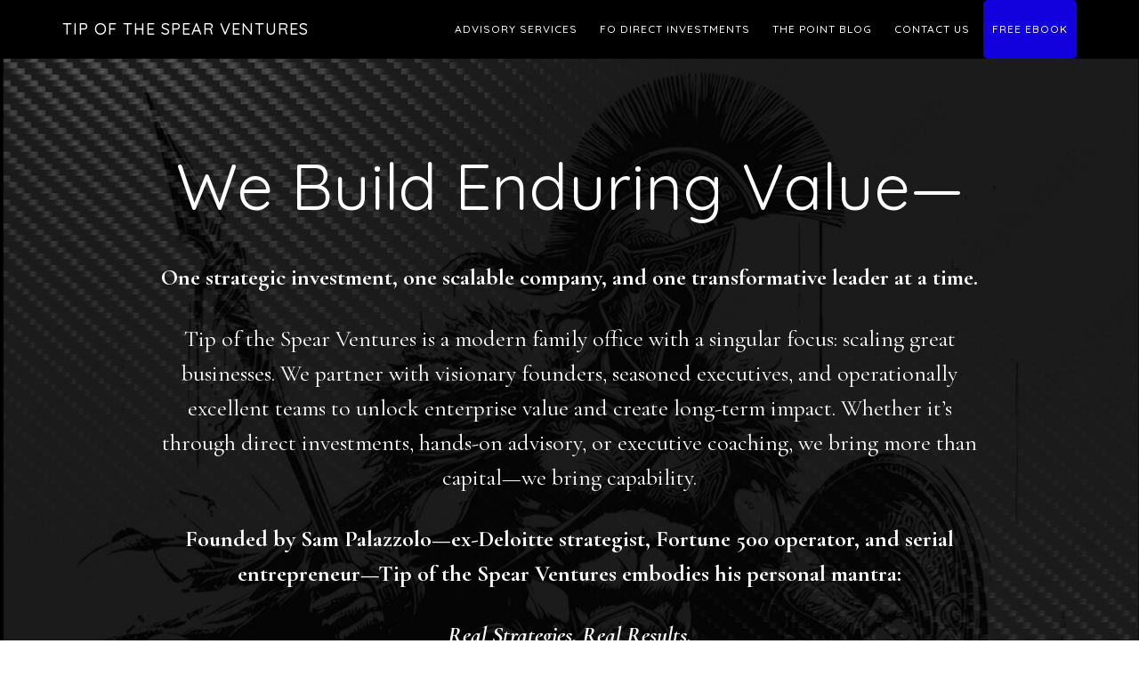

--- FILE ---
content_type: text/javascript
request_url: https://tipofthespearventures.com/wp-content/themes/parallax-pro/js/parallax.js?ver=1.0.0
body_size: 117
content:
/**
 * This script adds the parallax effects to the Parallax Pro theme.
 *
 * @package Parallax\JS
 * @author StudioPress
 * @license GPL-2.0+
 */

jQuery(function( $ ){

	// Enable parallax and fade effects on homepage sections.
	$(window).scroll(function(){

		scrolltop = $(window).scrollTop()
		scrollwindow = scrolltop + $(window).height();

		$(".home-section-1").css("backgroundPosition", "50% " + -(scrolltop/6) + "px");

		if ( $(".home-section-3").length ) {

			sectionthreeoffset = $(".home-section-3").offset().top;

			if( scrollwindow > sectionthreeoffset ) {

				// Enable parallax effect.
				backgroundscroll = scrollwindow - sectionthreeoffset;
				$(".home-section-3").css("backgroundPosition", "50% " + -(backgroundscroll/6) + "px");

			}

		}

		if ( $(".home-section-5").length ) {

			sectionfiveoffset = $(".home-section-5").offset().top;

			if( scrollwindow > sectionfiveoffset ) {

				// Enable parallax effect.
				backgroundscroll = scrollwindow - sectionfiveoffset;
				$(".home-section-5").css("backgroundPosition", "50% " + -(backgroundscroll/6) + "px");

			}

		}

	});

});